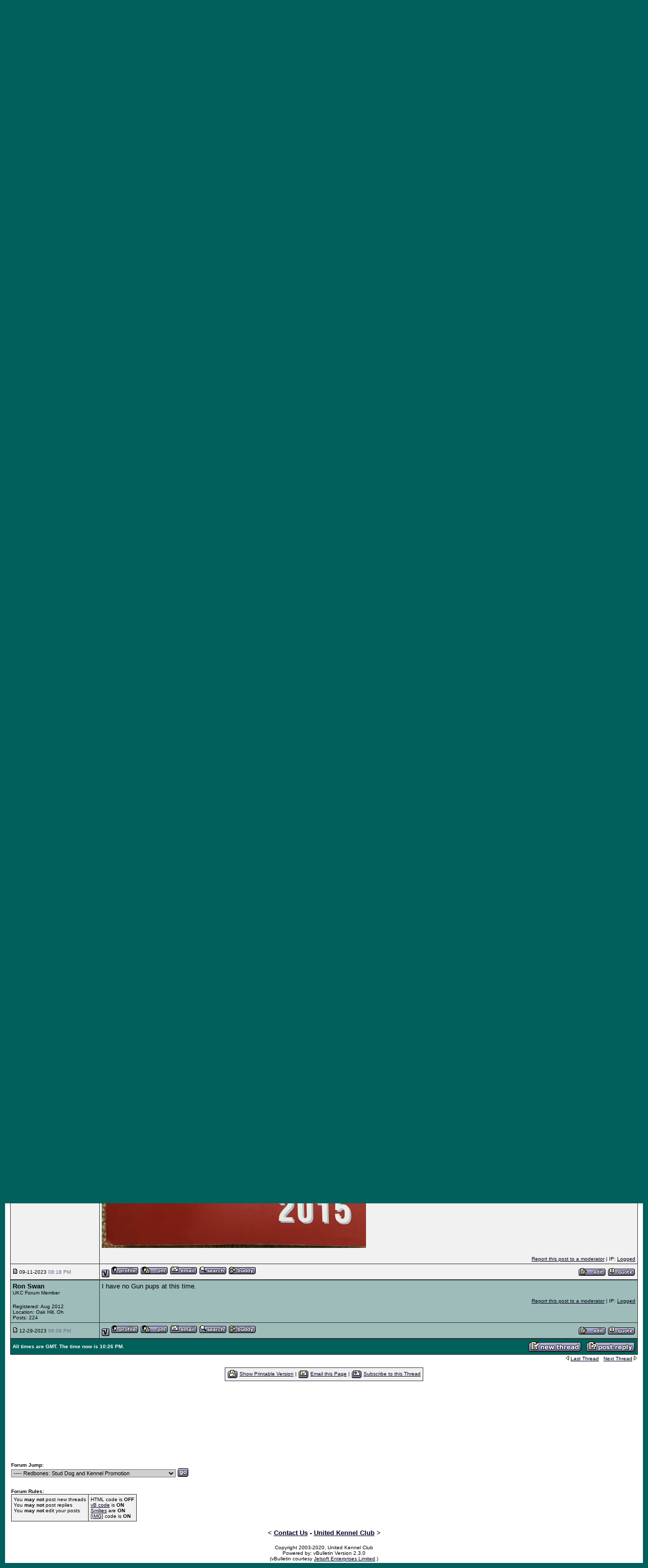

--- FILE ---
content_type: text/html
request_url: http://forums.ukcdogs.com/showthread.php?s=fdaf5a31ab1a718a5b9947b597ec1c28&postid=6589819
body_size: 29070
content:
<!DOCTYPE HTML PUBLIC "-//W3C//DTD HTML 4.01 Transitional//EN">
<html>
<head><title>UKC Forums - GrNiteCh Delcamp's Barnyard Gun -- UKC Performance Sire</title>
<meta http-equiv="MSThemeCompatible" content="Yes">
<style type="text/css">
BODY {
	SCROLLBAR-BASE-COLOR: #428080;
	SCROLLBAR-ARROW-COLOR: #FFFFFF;
}
SELECT {
	FONT-FAMILY: Verdana,Arial,Helvetica,sans-serif;
	FONT-SIZE: 11px;
	COLOR: #000000;
	BACKGROUND-COLOR: #CFCFCF
}
TEXTAREA, .bginput {
	FONT-SIZE: 12px;
	FONT-FAMILY: Verdana,Arial,Helvetica,sans-serif;
	COLOR: #000000;
	BACKGROUND-COLOR: #CFCFCF
}
A:link, A:visited, A:active {
	COLOR: #000020;
}
A:hover {
	COLOR: #ff4400;
}
#cat A:link, #cat A:visited, #cat A:active {
	COLOR: #FFFFFF;
	TEXT-DECORATION: none;
}
#cat A:hover {
	COLOR: #FFFFFF;
	TEXT-DECORATION: underline;
}
#ltlink A:link, #ltlink A:visited, #ltlink A:active {
	COLOR: #000020;
	TEXT-DECORATION: none;
}
#ltlink A:hover {
	COLOR: #ff4400;
	TEXT-DECORATION: underline;
}
.thtcolor {
	COLOR: #FFFFFF;
}

.nav-font {
	color: #FFFFFF;
	font-family: Verdana, Arial, Helvetica, sans-serif;
	font-size: 10px;
	font-weight: bold;}

.nav-font, .nav-font a, .nav-font a:visited {
	color: #FFFFFF;
	font-family: Arial, Helvetica, sans-serif;
	font-size: 11px;
	font-weight: bold;
	text-decoration: none;
	}

.nav-font a:hover {
	color: #FF0000;
	text-decoration: underline; }

</style>



<!-- Google tag (gtag.js) -->
<script async src="https://www.googletagmanager.com/gtag/js?id=G-9EPC9PLKZM"></script>
<script>
  window.dataLayer = window.dataLayer || [];
  function gtag(){dataLayer.push(arguments);}
  gtag('js', new Date());

  gtag('config', 'G-9EPC9PLKZM');
</script>
<script language="javascript" type="text/javascript">
<!--
function aimwindow(aimid) {
	window.open("member.php?s=54250bf9ba9e4ca73ccaac1f677d1711&action=aimmessage&aim="+aimid,"_blank","toolbar=no,location=no,menubar=no,scrollbars=no,width=175,height=275,resizeable=yes,status=no")


}
// -->
</script>
</head>
<body bgcolor="#00605B" text="#000000" id="all" leftmargin="10" topmargin="10" marginwidth="10" marginheight="10" link="#000020" vlink="#000020" alink="#000020">

<!-- logo and buttons -->
<center>
<table border="0" width="100%" cellpadding="0" cellspacing="0" background="http://forums.ukcdogs.com/images/menu_background.gif">
<tr>
  <td rowspan="2" valign="top" align="left" background="images/menu_background.gif"><a href="index.php?s=54250bf9ba9e4ca73ccaac1f677d1711"><img src="https://www.ukcdogs.com/images/general/ukc-forum-image.png" border="0" alt="UKC Forums"></a></td><td align="right" valign="top">
<span class="nav-font"><a href="https://www.ukcdogs.com">UKC Website</a> :: <a href="https://www.ukcdogs.com/hunting-ops">Hunting Ops</a> :: <a href="https://www.ukcdogs.com/all-breed-sports">All-Breed Sports</a> :: <a href="https://www.ukcdogs.com/registration">Registration</a> :: <a href="https://store.ukcdogs.com">UKC Online Store</a></span><br>
<iframe src="" scrolling="no" frameborder="0" width="468" height="60" marginheight="0" marginwidth="0">
</iframe> 
</td>
</tr>
<tr><td valign="bottom" align="right" nowrap background="images/menu_background.gif">
   <!-- toplinks -->
   <a href="usercp.php?s=54250bf9ba9e4ca73ccaac1f677d1711"><img src="images/top_profile.gif" alt="Here you can view your subscribed threads, work with private messages and edit your profile and preferences" border="0"></a>
   <a href="register.php?s=54250bf9ba9e4ca73ccaac1f677d1711&action=signup"><img src="images/top_register.gif" alt="Registration is free!" border="0"></a>
   <a href="calendar.php?s=54250bf9ba9e4ca73ccaac1f677d1711"><img src="images/top_calendar.gif" alt="Calendar" border="0"></a>
   <a href="memberlist.php?s=54250bf9ba9e4ca73ccaac1f677d1711"><img src="images/top_members.gif" alt="Find other members" border="0"></a>
   <a href="misc.php?s=54250bf9ba9e4ca73ccaac1f677d1711&action=faq"><img src="images/top_faq.gif" alt="Frequently Asked Questions" border="0"></a>
   <a href="search.php?s=54250bf9ba9e4ca73ccaac1f677d1711"><img src="images/top_search.gif" alt="Search" border="0"></a>
   <a href="index.php?s=54250bf9ba9e4ca73ccaac1f677d1711"><img src="images/top_home.gif" alt="Home" border="0"></a>
   <!-- <a href="member.php?s=54250bf9ba9e4ca73ccaac1f677d1711&action=logout"><img src="images/top_logout.gif" alt="Logout" border="0"></a>  -->
   &nbsp;
   <!-- /toplinks -->
  </td>
</tr>
</table>
<!-- /logo and buttons -->

<!-- content table -->
<table bgcolor="#FFFFFF" width="100%" cellpadding="10" cellspacing="0" border="0">
<tr>
  <td>

<!-- breadcrumb, nav links -->
<table cellpadding="2" cellspacing="0" border="0" width="100%"  align="center">
<tr>
	<td valign=top><img src="images/vb_bullet.gif" border="0" align="middle" alt="UKC Forums : Powered by vBulletin version 2.3.0">
<font face="verdana, arial, helvetica" size="2.5"><b><a href="index.php?s=54250bf9ba9e4ca73ccaac1f677d1711">UKC Forums</a> &gt; <a href="forumdisplay.php?s=54250bf9ba9e4ca73ccaac1f677d1711&amp;forumid=14">UKC Free Classifieds</a> &gt; <a href="forumdisplay.php?s=54250bf9ba9e4ca73ccaac1f677d1711&amp;forumid=15">Coonhound Classifieds</a> &gt; <a href="forumdisplay.php?s=54250bf9ba9e4ca73ccaac1f677d1711&amp;forumid=59">Redbones: Stud Dog and Kennel Promotion</a> &gt; GrNiteCh Delcamp's Barnyard Gun -- UKC Performance Sire</b></font></td>
	
</tr>
</table>
<!-- /breadcrumb, nav links -->

<a name="posttop"></a>

<!-- End content area table (CREATED IN HEADER!!) -->   
	</td>
</tr>
</table>

<!-- spacer -->
<table bgcolor="#FFFFFF" width="100%" cellpadding="0" cellspacing="0" border="0">
<tr><td width="10"><img width="10" height="1" src="images/space.gif" alt=""></td><td width="100%">
<!-- /spacer -->



<!-- first unread and next/prev -->
<table cellpadding="2" cellspacing="0" border="0" width="100%"  align="center">
<tr>
	<td><font face="verdana,arial,helvetica" size="1.25"> &nbsp;</font></td>
	<td align="right"><font face="verdana,arial,helvetica" size="1.25">
	<img src="images/prev.gif" alt="" border="0">
	<a href="showthread.php?s=54250bf9ba9e4ca73ccaac1f677d1711&threadid=928552827&goto=nextoldest">Last Thread</a>
	&nbsp;
	<a href="showthread.php?s=54250bf9ba9e4ca73ccaac1f677d1711&threadid=928552827&goto=nextnewest">Next Thread</a>
	<img src="images/next.gif" alt="" border="0">
	</font></td>
</tr>
</table>
<!-- first unread and next/prev -->

<table cellpadding="0" cellspacing="0" border="0" bgcolor="#333333"  width="100%" align="center"><tr><td>
<table cellpadding="4" cellspacing="1" border="0"  width="100%">
<tr>
	<td bgcolor="#00605B" width="175" nowrap><font face="verdana,arial,helvetica" size="1.25" color="#FFFFFF" class="thtcolor"><b>Author</b></font></td>
	<td bgcolor="#00605B" width="100%">
	<!-- Thread nav and post images -->
	<table width="100%" border="0" cellpadding="0" cellspacing="0">
	<tr>
		<td width="100%"><font face="verdana,arial,helvetica" size="1.25" color="#FFFFFF" class="thtcolor"><b>Thread</b></font></td>
		<td><a href="newthread.php?s=54250bf9ba9e4ca73ccaac1f677d1711&action=newthread&forumid=59"><img src="images/newthread.gif" border="0" alt="Post New Thread"></a></td>
		<td><font face="verdana, arial, helvetica" size="2.5">&nbsp;&nbsp;</font></td>
		<td><a href="newreply.php?s=54250bf9ba9e4ca73ccaac1f677d1711&action=newreply&threadid=928552827"><img src="images/reply.gif" border="0" alt="Post A Reply"></a></td>
	</tr>
	</table>
	<!-- /Thread nav and post images -->
	</td>
</tr>
</table>
</td></tr></table>

<!-- /spacer -->
</td><td width="10"><img width="10" height="1" src="images/space.gif" alt=""></td></tr></table>
<!-- /spacer -->

<table bgcolor="#FFFFFF" width="100%" cellpadding="0" cellspacing="0" border="0"><tr><td width="10"><img width="10" height="1" src="images/space.gif" alt=""></td><td width="100%"><!-- spacer -->

<table cellpadding="0" cellspacing="0" border="0" bgcolor="#333333"  width="100%" align="center"><tr><td>
<table cellpadding="4" cellspacing="1" border="0"  width="100%">
<tr>
	<td bgcolor="#9ebdba" width="175" valign="top" nowrap>
	<a name="post6586330"></a>
	
	<font face="verdana, arial, helvetica" size="2.5"><b>Ron Swan</b></font><br>
	<font face="verdana,arial,helvetica" size="1.25">UKC Forum Member</font><br>
	<p>
	<font face="verdana,arial,helvetica" size="1.25">Registered: Aug 2012<br>
	Location: Oak Hill, Oh<br>
	Posts: 224</font></td>
	
	<td bgcolor="#9ebdba" width="100%" valign="top">
	<font face="verdana,arial,helvetica" size="1.25"> <b>GrNiteCh Delcamp's Barnyard Gun -- UKC Performance Sire</b></font>
	<p><font face="verdana, arial, helvetica" size="2.5">GRNITECH, PKC CH DELCAMP'S BARNYARD GUN<br />
UKC GRAND NITE CHAMPION<br />
PKC CHAMPION<br />
DNA'D IN UKC AND PKC<br />
2021 UKC Performance Sire<br />
Stud Fee $300. Pup deal on Nite Ch or GrNiteCh Females only.<br />
PUPS WHEN AVAILABLE $300.<br />
<br />
<a href="https://postimg.cc/r0T4Dw9w" target="_blank"><img src="https://i.postimg.cc/gJXHBwX8/IMG-2094.png" border="0" alt=""></a><br />
<br />
....................GRNITECH YELLOW RIVER RED<br />
..........NITE CH YELLOW RIVER RED DOC<br />
....................YELLOW RIVER RED DAISY<br />
.....GRNITECH DELCAMP'S BARNYARD HORSE HARRY<br />
....................GRNITECH SANDY CREEK JAKE<br />
..........YELLOW RIVER RED ROSE<br />
....................GRNITECH GRCH FIREBALLS HATTIE<br />
SIRE: GRNITECH, PKC CH DELCAMP'S BARNYARD GUN<br />
....................MANSON'S BIG DARBY DUKE<br />
..........GRNITECH GRCH RAGGED RIDGE CD<br />
....................MANSON'S RED BABE<br />
.....GRNITECH TRIPLE B RAGGED RIDGE TOADIE<br />
....................ROYAL OAKS HOBO<br />
..........NITE CH RAGGED RIDGE KATYDID<br />
....................POSEY'S RAGGED RIDGE DATYDID IT</font></p>
	
	<p><p><font face="verdana, arial, helvetica" size="2.5">__________________<br>
Swann's Redbone Kennels <br />
Champion Redones Since 1962<br />
<br />
James R Swann<br />
1217 Slab Hill Rd<br />
Oak Hill, Oh 45656<br />
<br />
Call <br />
Text 740-978-6444</font></p></p>
	<p></p>
	<p align="right"><font face="verdana,arial,helvetica" size="1.25"><a href="report.php?s=54250bf9ba9e4ca73ccaac1f677d1711&postid=6586330">Report this post to a moderator</a> | IP: <a href="postings.php?s=54250bf9ba9e4ca73ccaac1f677d1711&action=getip&postid=6586330">Logged</a></font></p>
	</td>
</tr>
<tr>
	<td bgcolor="#9ebdba" width="175" height="16" nowrap><font face="verdana,arial,helvetica" size="1.25"><img src="images/posticon.gif" border="0" alt="Old Post">
	09-11-2023 <font color="#666686">08:03 PM</font></font></td>
	
	<td bgcolor="#9ebdba" width="100%" valign="middle" height="16">
		<table width="100%" border="0" cellpadding="0" cellspacing="0">
		<tr valign="bottom">
			<td><font face="verdana,arial,helvetica" size="1.25"><img src="images/off.gif" border="0" alt="Ron Swan is offline" align="absmiddle">
			<a href="member.php?s=54250bf9ba9e4ca73ccaac1f677d1711&action=getinfo&userid=66688" target="_blank"><img src="images/profile.gif" border="0" alt="Click Here to See the Profile for Ron Swan"></a> <a href="private.php?s=54250bf9ba9e4ca73ccaac1f677d1711&action=newmessage&userid=66688"><img src="images/sendpm.gif" border="0" alt="Click here to Send Ron Swan a Private Message"></a> <a href="member.php?s=54250bf9ba9e4ca73ccaac1f677d1711&action=mailform&userid=66688" target="_blank"><img src="images/email.gif" border="0" alt="Click Here to Email Ron Swan"></a>  <a href="search.php?s=54250bf9ba9e4ca73ccaac1f677d1711&action=finduser&userid=66688"><img src="images/find.gif" border="0" alt="Find more posts by Ron Swan"></a> <a href="member2.php?s=54250bf9ba9e4ca73ccaac1f677d1711&action=addlist&userlist=buddy&userid=66688"><img src="images/buddy.gif" border="0" alt="Add Ron Swan to your buddy list"></a>
			<!-- $ post[icqicon] --> <!-- $ post[aimicon] --> <!-- $ post[yahooicon] --> 
			</font></td>
			<td align="right" nowrap><font face="verdana,arial,helvetica" size="1.25">
			<a href="editpost.php?s=54250bf9ba9e4ca73ccaac1f677d1711&action=editpost&postid=6586330"><img src="images/edit.gif" border="0" alt="Edit/Delete Message"></a>
			<a href="newreply.php?s=54250bf9ba9e4ca73ccaac1f677d1711&action=newreply&postid=6586330"><img src="images/quote.gif" border="0" alt="Reply w/Quote"></a>
			</font></td>
		</tr>
		</table>
	</td>
</tr>
</table>
</td></tr></table>

<!-- spacer --></td><td width="10"><img width="10" height="1" src="images/space.gif" alt=""></td></tr></table>
<table bgcolor="#FFFFFF" width="100%" cellpadding="0" cellspacing="0" border="0"><tr><td width="10"><img width="10" height="1" src="images/space.gif" alt=""></td><td width="100%"><!-- spacer -->

<table cellpadding="0" cellspacing="0" border="0" bgcolor="#333333"  width="100%" align="center"><tr><td>
<table cellpadding="4" cellspacing="1" border="0"  width="100%">
<tr>
	<td bgcolor="#F1F1F1" width="175" valign="top" nowrap>
	<a name="post6586338"></a>
	
	<font face="verdana, arial, helvetica" size="2.5"><b>Ron Swan</b></font><br>
	<font face="verdana,arial,helvetica" size="1.25">UKC Forum Member</font><br>
	<p>
	<font face="verdana,arial,helvetica" size="1.25">Registered: Aug 2012<br>
	Location: Oak Hill, Oh<br>
	Posts: 224</font></td>
	
	<td bgcolor="#F1F1F1" width="100%" valign="top">
	<font face="verdana,arial,helvetica" size="1.25"> <b></b></font>
	<p><font face="verdana, arial, helvetica" size="2.5">Guns Mother was light colored, but she is the number one Female Reproducer in Redbone History.<br />
<br />
<a href="https://postimg.cc/w3dN9sCW" target="_blank"><img src="https://i.postimg.cc/05z0dYcq/IMG-E2517.jpg" border="0" alt=""></a></font></p>
	
	<p></p>
	<p></p>
	<p align="right"><font face="verdana,arial,helvetica" size="1.25"><a href="report.php?s=54250bf9ba9e4ca73ccaac1f677d1711&postid=6586338">Report this post to a moderator</a> | IP: <a href="postings.php?s=54250bf9ba9e4ca73ccaac1f677d1711&action=getip&postid=6586338">Logged</a></font></p>
	</td>
</tr>
<tr>
	<td bgcolor="#F1F1F1" width="175" height="16" nowrap><font face="verdana,arial,helvetica" size="1.25"><img src="images/posticon.gif" border="0" alt="Old Post">
	09-11-2023 <font color="#666686">08:18 PM</font></font></td>
	
	<td bgcolor="#F1F1F1" width="100%" valign="middle" height="16">
		<table width="100%" border="0" cellpadding="0" cellspacing="0">
		<tr valign="bottom">
			<td><font face="verdana,arial,helvetica" size="1.25"><img src="images/off.gif" border="0" alt="Ron Swan is offline" align="absmiddle">
			<a href="member.php?s=54250bf9ba9e4ca73ccaac1f677d1711&action=getinfo&userid=66688" target="_blank"><img src="images/profile.gif" border="0" alt="Click Here to See the Profile for Ron Swan"></a> <a href="private.php?s=54250bf9ba9e4ca73ccaac1f677d1711&action=newmessage&userid=66688"><img src="images/sendpm.gif" border="0" alt="Click here to Send Ron Swan a Private Message"></a> <a href="member.php?s=54250bf9ba9e4ca73ccaac1f677d1711&action=mailform&userid=66688" target="_blank"><img src="images/email.gif" border="0" alt="Click Here to Email Ron Swan"></a>  <a href="search.php?s=54250bf9ba9e4ca73ccaac1f677d1711&action=finduser&userid=66688"><img src="images/find.gif" border="0" alt="Find more posts by Ron Swan"></a> <a href="member2.php?s=54250bf9ba9e4ca73ccaac1f677d1711&action=addlist&userlist=buddy&userid=66688"><img src="images/buddy.gif" border="0" alt="Add Ron Swan to your buddy list"></a>
			<!-- $ post[icqicon] --> <!-- $ post[aimicon] --> <!-- $ post[yahooicon] --> 
			</font></td>
			<td align="right" nowrap><font face="verdana,arial,helvetica" size="1.25">
			<a href="editpost.php?s=54250bf9ba9e4ca73ccaac1f677d1711&action=editpost&postid=6586338"><img src="images/edit.gif" border="0" alt="Edit/Delete Message"></a>
			<a href="newreply.php?s=54250bf9ba9e4ca73ccaac1f677d1711&action=newreply&postid=6586338"><img src="images/quote.gif" border="0" alt="Reply w/Quote"></a>
			</font></td>
		</tr>
		</table>
	</td>
</tr>
</table>
</td></tr></table>

<!-- spacer --></td><td width="10"><img width="10" height="1" src="images/space.gif" alt=""></td></tr></table>
<table bgcolor="#FFFFFF" width="100%" cellpadding="0" cellspacing="0" border="0"><tr><td width="10"><img width="10" height="1" src="images/space.gif" alt=""></td><td width="100%"><!-- spacer -->

<table cellpadding="0" cellspacing="0" border="0" bgcolor="#333333"  width="100%" align="center"><tr><td>
<table cellpadding="4" cellspacing="1" border="0"  width="100%">
<tr>
	<td bgcolor="#9ebdba" width="175" valign="top" nowrap>
	<a name="post6589819"></a>
	
	<font face="verdana, arial, helvetica" size="2.5"><b>Ron Swan</b></font><br>
	<font face="verdana,arial,helvetica" size="1.25">UKC Forum Member</font><br>
	<p>
	<font face="verdana,arial,helvetica" size="1.25">Registered: Aug 2012<br>
	Location: Oak Hill, Oh<br>
	Posts: 224</font></td>
	
	<td bgcolor="#9ebdba" width="100%" valign="top">
	<font face="verdana,arial,helvetica" size="1.25"> <b></b></font>
	<p><font face="verdana, arial, helvetica" size="2.5">I have no Gun pups at this time.</font></p>
	
	<p></p>
	<p></p>
	<p align="right"><font face="verdana,arial,helvetica" size="1.25"><a href="report.php?s=54250bf9ba9e4ca73ccaac1f677d1711&postid=6589819">Report this post to a moderator</a> | IP: <a href="postings.php?s=54250bf9ba9e4ca73ccaac1f677d1711&action=getip&postid=6589819">Logged</a></font></p>
	</td>
</tr>
<tr>
	<td bgcolor="#9ebdba" width="175" height="16" nowrap><font face="verdana,arial,helvetica" size="1.25"><img src="images/posticon.gif" border="0" alt="Old Post">
	12-29-2023 <font color="#666686">06:09 PM</font></font></td>
	
	<td bgcolor="#9ebdba" width="100%" valign="middle" height="16">
		<table width="100%" border="0" cellpadding="0" cellspacing="0">
		<tr valign="bottom">
			<td><font face="verdana,arial,helvetica" size="1.25"><img src="images/off.gif" border="0" alt="Ron Swan is offline" align="absmiddle">
			<a href="member.php?s=54250bf9ba9e4ca73ccaac1f677d1711&action=getinfo&userid=66688" target="_blank"><img src="images/profile.gif" border="0" alt="Click Here to See the Profile for Ron Swan"></a> <a href="private.php?s=54250bf9ba9e4ca73ccaac1f677d1711&action=newmessage&userid=66688"><img src="images/sendpm.gif" border="0" alt="Click here to Send Ron Swan a Private Message"></a> <a href="member.php?s=54250bf9ba9e4ca73ccaac1f677d1711&action=mailform&userid=66688" target="_blank"><img src="images/email.gif" border="0" alt="Click Here to Email Ron Swan"></a>  <a href="search.php?s=54250bf9ba9e4ca73ccaac1f677d1711&action=finduser&userid=66688"><img src="images/find.gif" border="0" alt="Find more posts by Ron Swan"></a> <a href="member2.php?s=54250bf9ba9e4ca73ccaac1f677d1711&action=addlist&userlist=buddy&userid=66688"><img src="images/buddy.gif" border="0" alt="Add Ron Swan to your buddy list"></a>
			<!-- $ post[icqicon] --> <!-- $ post[aimicon] --> <!-- $ post[yahooicon] --> 
			</font></td>
			<td align="right" nowrap><font face="verdana,arial,helvetica" size="1.25">
			<a href="editpost.php?s=54250bf9ba9e4ca73ccaac1f677d1711&action=editpost&postid=6589819"><img src="images/edit.gif" border="0" alt="Edit/Delete Message"></a>
			<a href="newreply.php?s=54250bf9ba9e4ca73ccaac1f677d1711&action=newreply&postid=6589819"><img src="images/quote.gif" border="0" alt="Reply w/Quote"></a>
			</font></td>
		</tr>
		</table>
	</td>
</tr>
</table>
</td></tr></table>

<!-- spacer --></td><td width="10"><img width="10" height="1" src="images/space.gif" alt=""></td></tr></table>


<!-- spacer -->
<table bgcolor="#FFFFFF" width="100%" cellpadding="0" cellspacing="0" border="0">
<tr><td width="10"><img width="10" height="1" src="images/space.gif" alt=""></td><td width="100%">
<!-- spacer -->

<table cellpadding="0" cellspacing="0" border="0" bgcolor="#333333"  width="100%" align="center"><tr><td>
<table cellpadding="4" cellspacing="1" border="0"  width="100%">
<tr>
	<td bgcolor="#00605B" width="100%">
	<!-- time zone and post buttons -->
	<table border="0" cellspacing="0" cellpadding="0" bgcolor="#00605B">
	<tr>
		<td width="100%"><font face="verdana,arial,helvetica" size="1.25" color="#FFFFFF"><b>All times are GMT. The time now is 10:26 PM.</b></font></td>
		<td><a href="newthread.php?s=54250bf9ba9e4ca73ccaac1f677d1711&action=newthread&forumid=59"><img src="images/newthread.gif" border="0" alt="Post New Thread"></a></td>
		<td><font face="verdana, arial, helvetica" size="2.5">&nbsp;&nbsp;</font></td>
		<td><a href="newreply.php?s=54250bf9ba9e4ca73ccaac1f677d1711&action=newreply&threadid=928552827"><img src="images/reply.gif" border="0" alt="Post A Reply"></a></td>
	</tr>
	</table>
	<!-- /time zone and post buttons -->
	</td>
</tr>
</table>
</td></tr></table>

<!-- first unread and next/prev -->
<table cellpadding="2" cellspacing="0" border="0" width="100%"  align="center">
<tr>
	<td><font face="verdana,arial,helvetica" size="1.25">&nbsp;</font></td>
	<td align="right"><font face="verdana,arial,helvetica" size="1.25">
	<img src="images/prev.gif" alt="" border="0">
	<a href="showthread.php?s=54250bf9ba9e4ca73ccaac1f677d1711&threadid=928552827&goto=nextoldest">Last Thread</a>
	&nbsp;
	<a href="showthread.php?s=54250bf9ba9e4ca73ccaac1f677d1711&threadid=928552827&goto=nextnewest">Next Thread</a>
	<img src="images/next.gif" alt="" border="0">
	</font></td>
</tr>
</table>
<!-- first unread and next/prev -->

<!-- /spacer -->
</td><td width="10"><img width="10" height="1" src="images/space.gif" alt=""></td></tr></table>
<!-- /spacer -->

<!-- restart content table from header -->
<table cellpadding="10" cellspacing="0" border="0" width="100%" bgcolor="#FFFFFF" align="center">
<tr>
    <td>

<!-- thread options links -->
<table cellpadding="0" cellspacing="0" border="0" bgcolor="#333333"   align="center"><tr><td>
<table cellpadding="4" cellspacing="1" border="0"  width="100%">
<tr>
	<td bgcolor="#F1F1F1" align="center"><font face="verdana,arial,helvetica" size="1.25">
	<img src="images/printer.gif" alt="" border="0" align="absmiddle">
	<a href="printthread.php?s=54250bf9ba9e4ca73ccaac1f677d1711&threadid=928552827">Show Printable Version</a> |
	<img src="images/sendtofriend.gif" alt="" border="0" align="absmiddle">
	<a href="sendtofriend.php?s=54250bf9ba9e4ca73ccaac1f677d1711&threadid=928552827">Email this Page</a> |
	<img src="images/subscribe.gif" alt="" border="0" align="absmiddle">
	<a href="member2.php?s=54250bf9ba9e4ca73ccaac1f677d1711&action=addsubscription&threadid=928552827">Subscribe to this Thread</a>
	</font></td>
</tr>
</table>
</td></tr></table>
<!-- /thread options links -->
	
<br>

<center><p><script type="text/javascript"><!--
google_ad_client = "pub-9827469866156777";
/* 728x90, created 1/20/09 */
google_ad_slot = "8912903095";
google_ad_width = 728;
google_ad_height = 90;
//-->
</script>
<script type="text/javascript"
src="http://pagead2.googlesyndication.com/pagead/show_ads.js">
</script></center>

<br>

<!-- forum jump and rate thread -->
<table cellpadding="2" cellspacing="0" border="0" width="100%"  align="center">
<tr>
	<td><table cellpadding="0" cellspacing="0" border="0">
<form action="forumdisplay.php" method="get"><tr><td>
	<font face="verdana,arial,helvetica" size="1.25">
	<input type="hidden" name="s" value="54250bf9ba9e4ca73ccaac1f677d1711">
	<input type="hidden" name="daysprune" value="">
	<b>Forum Jump:</b><br>
	<select name="forumid"
	onchange="window.location=('forumdisplay.php?s=54250bf9ba9e4ca73ccaac1f677d1711&daysprune=&forumid='+this.options[this.selectedIndex].value)">
		<option value="-1" >Please select one:</option>
		<option value="-1">--------------------</option>
		<option value="pm" >Private Messages</option>
		<option value="cp" >User Control Panel</option>
		<option value="wol" >Who's Online</option>
		<option value="search" >Search Forums</option>
		<option value="home" >Forums Home</option>
		<option value="-1">--------------------</option>
		<option value="1" > Departments</option><option value="3" >-- UKC Beagles</option><option value="61" >---- Beagle Classifieds</option><option value="62" >---- Stud Dog And Kennel Promotions</option><option value="63" >---- Beagle Related Classifieds</option><option value="36" >-- UKC Big Game Hunting</option><option value="4" >-- UKC Coonhounds</option><option value="45" >---- Breeds</option><option value="46" >------ American Leopard Hound</option><option value="47" >------ Black & Tans</option><option value="48" >------ Blueticks</option><option value="49" >------ English</option><option value="50" >------ Plotts</option><option value="51" >------ Redbones</option><option value="52" >------ Treeing Walkers</option><option value="65" >------ X-Bred</option><option value="53" >---- Off Topic</option><option value="5" >-- UKC Curs and Feists</option><option value="8" >-- UKC Registrations</option><option value="14" > UKC Free Classifieds</option><option value="15" >-- Coonhound Classifieds</option><option value="41" >---- American Leopard Hound: Dogs and Puppies For Sale</option><option value="54" >---- American Leopard Hound: Stud Dog and Kennel Promotion</option><option value="21" >---- Black & Tans: Dogs and Puppies For Sale</option><option value="55" >---- Black & Tans: Stud Dog and Kennel Promotion</option><option value="22" >---- Blueticks: Dogs and Puppies For Sale</option><option value="56" >---- Blueticks: Stud Dog and Kennel Promotion</option><option value="23" >---- English: Dogs and Puppies For Sale</option><option value="57" >---- English: Stud Dog and Kennel Promotion</option><option value="24" >---- Plotts: Dogs and Puppies For Sale</option><option value="58" >---- Plotts: Stud Dog and Kennel Promotion</option><option value="25" >---- Redbones: Dogs and Puppies For Sale</option><option value="59" selected>---- Redbones: Stud Dog and Kennel Promotion</option><option value="26" >---- Treeing Walkers: Dogs and Puppies For Sale</option><option value="60" >---- Treeing Walkers: Stud Dog and Kennel Promotion</option><option value="66" >---- X-Bred: Dogs and Puppies For Sale</option><option value="67" >---- X-Bred: Stud Dog and Kennel Promotion</option><option value="64" >---- Coonhound Related Classifieds</option><option value="27" >---- Other</option><option value="20" >-- Beagle Classifieds</option><option value="39" >-- Big Game Hound Classifieds</option><option value="31" >-- Cur and Feist Classifieds</option><option value="42" >-- All Breeds Classifieds</option><option value="40" >-- Dog Supply Vendors</option><option value="38" >-- Dog Transport</option><option value="32" >-- Pointing Dog Classifieds</option><option value="17" >-- Retriever Classifieds</option><option value="19" >-- Upcoming Educational Seminars</option>
	</select><!-- go button -->
<input type="image" src="images/go.gif" border="0" 
align="absbottom">
	</font>
</td></tr></form>
</table></td>
	<td align="right">&nbsp;</td>
</tr>
</table>
<!-- /Rate this thread -->

<br>

<!-- forum rules and admin links -->
<table cellpadding="2" cellspacing="0" border="0" width="100%"  align="center">
<tr valign="bottom">
	<td><font face="verdana,arial,helvetica" size="1.25"><b>Forum Rules:</b><table cellpadding="0" cellspacing="0" border="0" bgcolor="#333333"><tr><td>
<table cellpadding="4" cellspacing="1" border="0">
<tr>
	<td bgcolor="#F1F1F1" valign="top"><font face="verdana,arial,helvetica" size="1.25">
		You <b>may not</b> post new threads<br>
		You <b>may not</b> post replies<br>
		You <b>may not</b> edit your posts
	</font></td>
	<td bgcolor="#F1F1F1"><font face="verdana,arial,helvetica" size="1.25">
		HTML code is <b>OFF</b><br>
		<a href="misc.php?s=54250bf9ba9e4ca73ccaac1f677d1711&action=bbcode" target="_blank">vB code</a> is <b>ON</b><br>
		<a href="misc.php?s=54250bf9ba9e4ca73ccaac1f677d1711&action=showsmilies" target="_blank">Smilies</a> are <b>ON</b><br>
		<a href="misc.php?s=54250bf9ba9e4ca73ccaac1f677d1711&action=bbcode#imgcode" target="_blank">[IMG]</a> code is <b>ON</b>
	</font></td>
</tr>
</table>
</td></tr></table></font></td>
	<td align="right">
	&nbsp;
	</td>
</tr>
</table>
<!-- /forum rules and admin links -->

  </td>
</tr>
</table>
<!-- /content area table -->
</center>

<table width=100% bgcolor="white"><tr><td align=center>

  <font face="verdana, arial, helvetica" size="2.5"><b>&lt; <a href="https://www.ukcdogs.com/contact">Contact Us</a> - <a href="http://www.ukcdogs.com/">United Kennel Club</a>
  <!-- - <a href="">Privacy Statement</a> --> &gt;</b></font>

<p align="center"><font face="verdana,arial,helvetica" size="1.25">
<!-- Do not remove this copyright notice -->
Copyright 2003-2020, United Kennel Club <br>
<!-- Do not remove this copyright notice -->
  Powered by: vBulletin Version 2.3.0<br>
(vBulletin courtesy <a href="http://www.vbulletin.com/">Jelsoft Enterprises Limited</a>.)
</font>

</td></tr></table>

</body>
</html>

--- FILE ---
content_type: text/html; charset=utf-8
request_url: https://www.google.com/recaptcha/api2/aframe
body_size: 267
content:
<!DOCTYPE HTML><html><head><meta http-equiv="content-type" content="text/html; charset=UTF-8"></head><body><script nonce="yyYQwh1KwW_4PfWKuKeQsg">/** Anti-fraud and anti-abuse applications only. See google.com/recaptcha */ try{var clients={'sodar':'https://pagead2.googlesyndication.com/pagead/sodar?'};window.addEventListener("message",function(a){try{if(a.source===window.parent){var b=JSON.parse(a.data);var c=clients[b['id']];if(c){var d=document.createElement('img');d.src=c+b['params']+'&rc='+(localStorage.getItem("rc::a")?sessionStorage.getItem("rc::b"):"");window.document.body.appendChild(d);sessionStorage.setItem("rc::e",parseInt(sessionStorage.getItem("rc::e")||0)+1);localStorage.setItem("rc::h",'1768948001023');}}}catch(b){}});window.parent.postMessage("_grecaptcha_ready", "*");}catch(b){}</script></body></html>